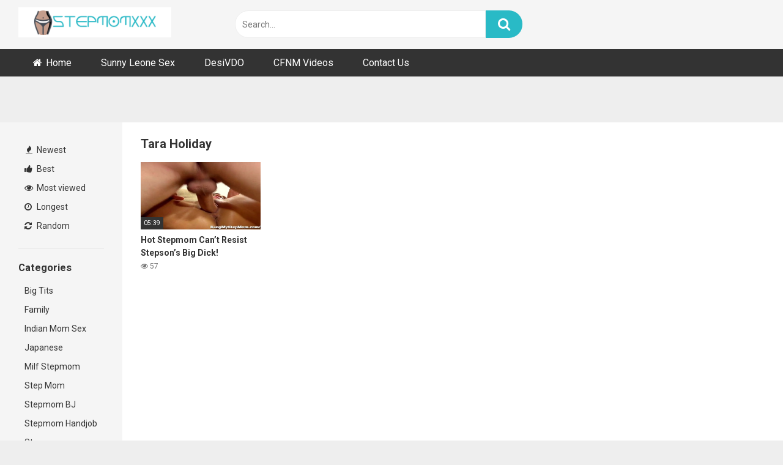

--- FILE ---
content_type: text/html; charset=UTF-8
request_url: https://stepmomxxxx.com/actor/tara-holiday/
body_size: 10862
content:
<!DOCTYPE html>
<html lang="en-US">
<head>
<meta charset="UTF-8">
<meta content='width=device-width, initial-scale=1.0, maximum-scale=1.0, user-scalable=0' name='viewport' />
<link rel="profile" href="https://gmpg.org/xfn/11">
<link rel="icon" href="https://stepmomxxxx.com/wp-content/uploads/2019/09/cropped-26333333-xxx-icon-adults-only.jpg">
<!-- Meta social networks -->
<!-- Temp Style -->
<style>
.post-thumbnail {
padding-bottom: 56.25%;
}
.post-thumbnail video,
.post-thumbnail img {
object-fit: fill;
}
body.custom-background {
background-image: url();
background-color: #181818!important;
background-repeat: repeat;
background-attachment: fixed;
}
.site-title a {
font-family: Open Sans;
font-size: 36px;
}
.site-branding .logo img {
max-width: 250px;
max-height: 100px;
margin-top: 0px;
margin-left: 0px;
}
a,
.site-title a i,
.thumb-block:hover span.title,
.categories-list .thumb-block:hover .entry-header .cat-title:before,
.required,
.post-like a:hover i,
.top-bar i:hover,
.menu-toggle i,
.main-navigation.toggled li:hover > a,
.main-navigation.toggled li.focus > a,
.main-navigation.toggled li.current_page_item > a,
.main-navigation.toggled li.current-menu-item > a,
#filters .filters-select:after,
.top-bar .membership a i,
.thumb-block:hover .photos-count i,
.aside-filters span:hover a,
.aside-filters span:hover a i,
.filters a.active,
.filters a:hover,
.archive-aside a:hover,
#video-links a:hover,
#video-links a:hover i,
.video-share .video-share-url a#clickme:hover,
a#show-sharing-buttons.active,
a#show-sharing-buttons.active i,
.morelink:hover,
.morelink:hover i,
.footer-menu-container a:hover,
.categories-list .thumb-block:hover .entry-header span,
.tags-letter-block .tag-items .tag-item a:hover,
.menu-toggle-open,
.search-open {
color: #29BAC6;
}
button,
.button,
.btn,
input[type="button"],
input[type="reset"],
input[type="submit"],
.pagination ul li a.current,
.pagination ul li a:hover,
body #filters .label.secondary.active,
.label.secondary:hover,
.widget_categories ul li a:hover,
a.tag-cloud-link:hover,
.template-actors li a:hover,
.rating-bar-meter,
.vjs-play-progress,
#filters .filters-options span:hover,
.top-bar .social-share a:hover,
.thumb-block:hover span.hd-video,
.label:hover,
.label:focus,
.label:active,
.mobile-pagination .pagination-nav span,
.mobile-pagination .pagination-nav a {
background-color: #29BAC6!important;
}
button:hover,
.button:hover {
background-color: lighten(#29BAC6,50%);
}
#video-tabs button.tab-link.active,
.page-title,
.page .entry-title,
.comments-title,
.comment-reply-title,
input[type="text"]:focus,
input[type="email"]:focus,
input[type="url"]:focus,
input[type="password"]:focus,
input[type="search"]:focus,
input[type="number"]:focus,
input[type="tel"]:focus,
input[type="range"]:focus,
input[type="date"]:focus,
input[type="month"]:focus,
input[type="week"]:focus,
input[type="time"]:focus,
input[type="datetime"]:focus,
input[type="datetime-local"]:focus,
input[type="color"]:focus,
textarea:focus,
.filters a.active {
border-color: #29BAC6!important;
}
ul li.current-menu-item a {
border-bottom-color: #29BAC6!important;
}
.logo-watermark-img {
max-width: 150px;
}
.video-js .vjs-big-play-button {
background-color: #29BAC6!important;
border-color: #29BAC6!important;
}
</style>
<!-- Google Analytics -->
<!-- Meta Verification -->
<meta name='robots' content='index, follow, max-image-preview:large, max-snippet:-1, max-video-preview:-1' />
<style>img:is([sizes="auto" i], [sizes^="auto," i]) { contain-intrinsic-size: 3000px 1500px }</style>
<!-- This site is optimized with the Yoast SEO plugin v25.9 - https://yoast.com/wordpress/plugins/seo/ -->
<title>Tara Holiday - Stepmomxxxx - Watch stepmom xxx videos</title>
<link rel="canonical" href="https://stepmomxxxx.com/actor/tara-holiday/" />
<meta property="og:locale" content="en_US" />
<meta property="og:type" content="article" />
<meta property="og:title" content="Tara Holiday - Stepmomxxxx - Watch stepmom xxx videos" />
<meta property="og:url" content="https://stepmomxxxx.com/actor/tara-holiday/" />
<meta property="og:site_name" content="Stepmomxxxx - Watch stepmom xxx videos" />
<meta name="twitter:card" content="summary_large_image" />
<script type="application/ld+json" class="yoast-schema-graph">{"@context":"https://schema.org","@graph":[{"@type":"CollectionPage","@id":"https://stepmomxxxx.com/actor/tara-holiday/","url":"https://stepmomxxxx.com/actor/tara-holiday/","name":"Tara Holiday - Stepmomxxxx - Watch stepmom xxx videos","isPartOf":{"@id":"https://stepmomxxxx.com/#website"},"primaryImageOfPage":{"@id":"https://stepmomxxxx.com/actor/tara-holiday/#primaryimage"},"image":{"@id":"https://stepmomxxxx.com/actor/tara-holiday/#primaryimage"},"thumbnailUrl":"https://stepmomxxxx.com/wp-content/uploads/2018/11/hot-stepmom-cant-resist-stepsons-big-dick.jpg","breadcrumb":{"@id":"https://stepmomxxxx.com/actor/tara-holiday/#breadcrumb"},"inLanguage":"en-US"},{"@type":"ImageObject","inLanguage":"en-US","@id":"https://stepmomxxxx.com/actor/tara-holiday/#primaryimage","url":"https://stepmomxxxx.com/wp-content/uploads/2018/11/hot-stepmom-cant-resist-stepsons-big-dick.jpg","contentUrl":"https://stepmomxxxx.com/wp-content/uploads/2018/11/hot-stepmom-cant-resist-stepsons-big-dick.jpg","width":320,"height":240},{"@type":"BreadcrumbList","@id":"https://stepmomxxxx.com/actor/tara-holiday/#breadcrumb","itemListElement":[{"@type":"ListItem","position":1,"name":"Home","item":"https://stepmomxxxx.com/"},{"@type":"ListItem","position":2,"name":"Tara Holiday"}]},{"@type":"WebSite","@id":"https://stepmomxxxx.com/#website","url":"https://stepmomxxxx.com/","name":"Stepmomxxxx - Watch stepmom xxx videos","description":"Watch Full HD Porn Videos for free. Download stepmom porn videos, step mom xxx video, sexy stepmom porn movies","potentialAction":[{"@type":"SearchAction","target":{"@type":"EntryPoint","urlTemplate":"https://stepmomxxxx.com/?s={search_term_string}"},"query-input":{"@type":"PropertyValueSpecification","valueRequired":true,"valueName":"search_term_string"}}],"inLanguage":"en-US"}]}</script>
<!-- / Yoast SEO plugin. -->
<link rel='dns-prefetch' href='//fonts.googleapis.com' />
<link rel="alternate" type="application/rss+xml" title="Stepmomxxxx - Watch stepmom xxx videos &raquo; Feed" href="https://stepmomxxxx.com/feed/" />
<link rel="alternate" type="application/rss+xml" title="Stepmomxxxx - Watch stepmom xxx videos &raquo; Comments Feed" href="https://stepmomxxxx.com/comments/feed/" />
<link rel="alternate" type="application/rss+xml" title="Stepmomxxxx - Watch stepmom xxx videos &raquo; Tara Holiday Video Actor Feed" href="https://stepmomxxxx.com/actor/tara-holiday/feed/" />
<!-- <link rel='stylesheet' id='wp-block-library-css' href='https://stepmomxxxx.com/wp-includes/css/dist/block-library/style.min.css?ver=6.8.2' type='text/css' media='all' /> -->
<link rel="stylesheet" type="text/css" href="//stepmomxxxx.com/wp-content/cache/wpfc-minified/km8vepf0/9unp8.css" media="all"/>
<style id='classic-theme-styles-inline-css' type='text/css'>
/*! This file is auto-generated */
.wp-block-button__link{color:#fff;background-color:#32373c;border-radius:9999px;box-shadow:none;text-decoration:none;padding:calc(.667em + 2px) calc(1.333em + 2px);font-size:1.125em}.wp-block-file__button{background:#32373c;color:#fff;text-decoration:none}
</style>
<style id='global-styles-inline-css' type='text/css'>
:root{--wp--preset--aspect-ratio--square: 1;--wp--preset--aspect-ratio--4-3: 4/3;--wp--preset--aspect-ratio--3-4: 3/4;--wp--preset--aspect-ratio--3-2: 3/2;--wp--preset--aspect-ratio--2-3: 2/3;--wp--preset--aspect-ratio--16-9: 16/9;--wp--preset--aspect-ratio--9-16: 9/16;--wp--preset--color--black: #000000;--wp--preset--color--cyan-bluish-gray: #abb8c3;--wp--preset--color--white: #ffffff;--wp--preset--color--pale-pink: #f78da7;--wp--preset--color--vivid-red: #cf2e2e;--wp--preset--color--luminous-vivid-orange: #ff6900;--wp--preset--color--luminous-vivid-amber: #fcb900;--wp--preset--color--light-green-cyan: #7bdcb5;--wp--preset--color--vivid-green-cyan: #00d084;--wp--preset--color--pale-cyan-blue: #8ed1fc;--wp--preset--color--vivid-cyan-blue: #0693e3;--wp--preset--color--vivid-purple: #9b51e0;--wp--preset--gradient--vivid-cyan-blue-to-vivid-purple: linear-gradient(135deg,rgba(6,147,227,1) 0%,rgb(155,81,224) 100%);--wp--preset--gradient--light-green-cyan-to-vivid-green-cyan: linear-gradient(135deg,rgb(122,220,180) 0%,rgb(0,208,130) 100%);--wp--preset--gradient--luminous-vivid-amber-to-luminous-vivid-orange: linear-gradient(135deg,rgba(252,185,0,1) 0%,rgba(255,105,0,1) 100%);--wp--preset--gradient--luminous-vivid-orange-to-vivid-red: linear-gradient(135deg,rgba(255,105,0,1) 0%,rgb(207,46,46) 100%);--wp--preset--gradient--very-light-gray-to-cyan-bluish-gray: linear-gradient(135deg,rgb(238,238,238) 0%,rgb(169,184,195) 100%);--wp--preset--gradient--cool-to-warm-spectrum: linear-gradient(135deg,rgb(74,234,220) 0%,rgb(151,120,209) 20%,rgb(207,42,186) 40%,rgb(238,44,130) 60%,rgb(251,105,98) 80%,rgb(254,248,76) 100%);--wp--preset--gradient--blush-light-purple: linear-gradient(135deg,rgb(255,206,236) 0%,rgb(152,150,240) 100%);--wp--preset--gradient--blush-bordeaux: linear-gradient(135deg,rgb(254,205,165) 0%,rgb(254,45,45) 50%,rgb(107,0,62) 100%);--wp--preset--gradient--luminous-dusk: linear-gradient(135deg,rgb(255,203,112) 0%,rgb(199,81,192) 50%,rgb(65,88,208) 100%);--wp--preset--gradient--pale-ocean: linear-gradient(135deg,rgb(255,245,203) 0%,rgb(182,227,212) 50%,rgb(51,167,181) 100%);--wp--preset--gradient--electric-grass: linear-gradient(135deg,rgb(202,248,128) 0%,rgb(113,206,126) 100%);--wp--preset--gradient--midnight: linear-gradient(135deg,rgb(2,3,129) 0%,rgb(40,116,252) 100%);--wp--preset--font-size--small: 13px;--wp--preset--font-size--medium: 20px;--wp--preset--font-size--large: 36px;--wp--preset--font-size--x-large: 42px;--wp--preset--spacing--20: 0.44rem;--wp--preset--spacing--30: 0.67rem;--wp--preset--spacing--40: 1rem;--wp--preset--spacing--50: 1.5rem;--wp--preset--spacing--60: 2.25rem;--wp--preset--spacing--70: 3.38rem;--wp--preset--spacing--80: 5.06rem;--wp--preset--shadow--natural: 6px 6px 9px rgba(0, 0, 0, 0.2);--wp--preset--shadow--deep: 12px 12px 50px rgba(0, 0, 0, 0.4);--wp--preset--shadow--sharp: 6px 6px 0px rgba(0, 0, 0, 0.2);--wp--preset--shadow--outlined: 6px 6px 0px -3px rgba(255, 255, 255, 1), 6px 6px rgba(0, 0, 0, 1);--wp--preset--shadow--crisp: 6px 6px 0px rgba(0, 0, 0, 1);}:where(.is-layout-flex){gap: 0.5em;}:where(.is-layout-grid){gap: 0.5em;}body .is-layout-flex{display: flex;}.is-layout-flex{flex-wrap: wrap;align-items: center;}.is-layout-flex > :is(*, div){margin: 0;}body .is-layout-grid{display: grid;}.is-layout-grid > :is(*, div){margin: 0;}:where(.wp-block-columns.is-layout-flex){gap: 2em;}:where(.wp-block-columns.is-layout-grid){gap: 2em;}:where(.wp-block-post-template.is-layout-flex){gap: 1.25em;}:where(.wp-block-post-template.is-layout-grid){gap: 1.25em;}.has-black-color{color: var(--wp--preset--color--black) !important;}.has-cyan-bluish-gray-color{color: var(--wp--preset--color--cyan-bluish-gray) !important;}.has-white-color{color: var(--wp--preset--color--white) !important;}.has-pale-pink-color{color: var(--wp--preset--color--pale-pink) !important;}.has-vivid-red-color{color: var(--wp--preset--color--vivid-red) !important;}.has-luminous-vivid-orange-color{color: var(--wp--preset--color--luminous-vivid-orange) !important;}.has-luminous-vivid-amber-color{color: var(--wp--preset--color--luminous-vivid-amber) !important;}.has-light-green-cyan-color{color: var(--wp--preset--color--light-green-cyan) !important;}.has-vivid-green-cyan-color{color: var(--wp--preset--color--vivid-green-cyan) !important;}.has-pale-cyan-blue-color{color: var(--wp--preset--color--pale-cyan-blue) !important;}.has-vivid-cyan-blue-color{color: var(--wp--preset--color--vivid-cyan-blue) !important;}.has-vivid-purple-color{color: var(--wp--preset--color--vivid-purple) !important;}.has-black-background-color{background-color: var(--wp--preset--color--black) !important;}.has-cyan-bluish-gray-background-color{background-color: var(--wp--preset--color--cyan-bluish-gray) !important;}.has-white-background-color{background-color: var(--wp--preset--color--white) !important;}.has-pale-pink-background-color{background-color: var(--wp--preset--color--pale-pink) !important;}.has-vivid-red-background-color{background-color: var(--wp--preset--color--vivid-red) !important;}.has-luminous-vivid-orange-background-color{background-color: var(--wp--preset--color--luminous-vivid-orange) !important;}.has-luminous-vivid-amber-background-color{background-color: var(--wp--preset--color--luminous-vivid-amber) !important;}.has-light-green-cyan-background-color{background-color: var(--wp--preset--color--light-green-cyan) !important;}.has-vivid-green-cyan-background-color{background-color: var(--wp--preset--color--vivid-green-cyan) !important;}.has-pale-cyan-blue-background-color{background-color: var(--wp--preset--color--pale-cyan-blue) !important;}.has-vivid-cyan-blue-background-color{background-color: var(--wp--preset--color--vivid-cyan-blue) !important;}.has-vivid-purple-background-color{background-color: var(--wp--preset--color--vivid-purple) !important;}.has-black-border-color{border-color: var(--wp--preset--color--black) !important;}.has-cyan-bluish-gray-border-color{border-color: var(--wp--preset--color--cyan-bluish-gray) !important;}.has-white-border-color{border-color: var(--wp--preset--color--white) !important;}.has-pale-pink-border-color{border-color: var(--wp--preset--color--pale-pink) !important;}.has-vivid-red-border-color{border-color: var(--wp--preset--color--vivid-red) !important;}.has-luminous-vivid-orange-border-color{border-color: var(--wp--preset--color--luminous-vivid-orange) !important;}.has-luminous-vivid-amber-border-color{border-color: var(--wp--preset--color--luminous-vivid-amber) !important;}.has-light-green-cyan-border-color{border-color: var(--wp--preset--color--light-green-cyan) !important;}.has-vivid-green-cyan-border-color{border-color: var(--wp--preset--color--vivid-green-cyan) !important;}.has-pale-cyan-blue-border-color{border-color: var(--wp--preset--color--pale-cyan-blue) !important;}.has-vivid-cyan-blue-border-color{border-color: var(--wp--preset--color--vivid-cyan-blue) !important;}.has-vivid-purple-border-color{border-color: var(--wp--preset--color--vivid-purple) !important;}.has-vivid-cyan-blue-to-vivid-purple-gradient-background{background: var(--wp--preset--gradient--vivid-cyan-blue-to-vivid-purple) !important;}.has-light-green-cyan-to-vivid-green-cyan-gradient-background{background: var(--wp--preset--gradient--light-green-cyan-to-vivid-green-cyan) !important;}.has-luminous-vivid-amber-to-luminous-vivid-orange-gradient-background{background: var(--wp--preset--gradient--luminous-vivid-amber-to-luminous-vivid-orange) !important;}.has-luminous-vivid-orange-to-vivid-red-gradient-background{background: var(--wp--preset--gradient--luminous-vivid-orange-to-vivid-red) !important;}.has-very-light-gray-to-cyan-bluish-gray-gradient-background{background: var(--wp--preset--gradient--very-light-gray-to-cyan-bluish-gray) !important;}.has-cool-to-warm-spectrum-gradient-background{background: var(--wp--preset--gradient--cool-to-warm-spectrum) !important;}.has-blush-light-purple-gradient-background{background: var(--wp--preset--gradient--blush-light-purple) !important;}.has-blush-bordeaux-gradient-background{background: var(--wp--preset--gradient--blush-bordeaux) !important;}.has-luminous-dusk-gradient-background{background: var(--wp--preset--gradient--luminous-dusk) !important;}.has-pale-ocean-gradient-background{background: var(--wp--preset--gradient--pale-ocean) !important;}.has-electric-grass-gradient-background{background: var(--wp--preset--gradient--electric-grass) !important;}.has-midnight-gradient-background{background: var(--wp--preset--gradient--midnight) !important;}.has-small-font-size{font-size: var(--wp--preset--font-size--small) !important;}.has-medium-font-size{font-size: var(--wp--preset--font-size--medium) !important;}.has-large-font-size{font-size: var(--wp--preset--font-size--large) !important;}.has-x-large-font-size{font-size: var(--wp--preset--font-size--x-large) !important;}
:where(.wp-block-post-template.is-layout-flex){gap: 1.25em;}:where(.wp-block-post-template.is-layout-grid){gap: 1.25em;}
:where(.wp-block-columns.is-layout-flex){gap: 2em;}:where(.wp-block-columns.is-layout-grid){gap: 2em;}
:root :where(.wp-block-pullquote){font-size: 1.5em;line-height: 1.6;}
</style>
<!-- <link rel='stylesheet' id='contact-form-7-css' href='https://stepmomxxxx.com/wp-content/plugins/contact-form-7/includes/css/styles.css?ver=6.1.1' type='text/css' media='all' /> -->
<!-- <link rel='stylesheet' id='wpst-font-awesome-css' href='https://stepmomxxxx.com/wp-content/themes/ultimatube/assets/stylesheets/font-awesome/css/font-awesome.min.css?ver=4.7.0' type='text/css' media='all' /> -->
<!-- <link rel='stylesheet' id='wpst-style-css' href='https://stepmomxxxx.com/wp-content/themes/ultimatube/style.css?ver=1.4.2.1757538884' type='text/css' media='all' /> -->
<link rel="stylesheet" type="text/css" href="//stepmomxxxx.com/wp-content/cache/wpfc-minified/12wcerg5/9uo7n.css" media="all"/>
<link rel='stylesheet' id='wpst-roboto-font-css' href='https://fonts.googleapis.com/css?family=Roboto%3A400%2C700&#038;ver=1.4.2' type='text/css' media='all' />
<script src='//stepmomxxxx.com/wp-content/cache/wpfc-minified/2fsy7n7r/9unp8.js' type="text/javascript"></script>
<!-- <script type="text/javascript" src="https://stepmomxxxx.com/wp-includes/js/jquery/jquery.min.js?ver=3.7.1" id="jquery-core-js"></script> -->
<!-- <script type="text/javascript" src="https://stepmomxxxx.com/wp-includes/js/jquery/jquery-migrate.min.js?ver=3.4.1" id="jquery-migrate-js"></script> -->
<link rel="https://api.w.org/" href="https://stepmomxxxx.com/wp-json/" /><link rel="alternate" title="JSON" type="application/json" href="https://stepmomxxxx.com/wp-json/wp/v2/actors/6728" /><link rel="EditURI" type="application/rsd+xml" title="RSD" href="https://stepmomxxxx.com/xmlrpc.php?rsd" />
<meta name="generator" content="WordPress 6.8.2" />
<meta name='asg_verification' content='3EQGmJH7MbAvNNwwM6wnQGCn'>
<meta name="clckd" content="e34f7ece1d900d3f9ff0df7a2bcfcdba" />
<meta name="clickaine-site-verification" content="a9a55ae754dfd447d9a591ea8fe0229a268290449459919bf53ee353c3a99c0e98f7422f2bb88cc63645bd76c07427e709cd582299f1c281e041eafb81b28ced">
<!-- Global site tag (gtag.js) - Google Analytics -->
<script async src="https://www.googletagmanager.com/gtag/js?id=UA-51930985-13"></script>
<script>
window.dataLayer = window.dataLayer || [];
function gtag(){dataLayer.push(arguments);}
gtag('js', new Date());
gtag('config', 'UA-51930985-13');
</script>
<meta name="exoclick-site-verification" content="6915701eb7d5983d95e73f22e1b924f1"><link rel="icon" href="https://stepmomxxxx.com/wp-content/uploads/2019/09/cropped-26333333-xxx-icon-adults-only-32x32.jpg" sizes="32x32" />
<link rel="icon" href="https://stepmomxxxx.com/wp-content/uploads/2019/09/cropped-26333333-xxx-icon-adults-only-192x192.jpg" sizes="192x192" />
<link rel="apple-touch-icon" href="https://stepmomxxxx.com/wp-content/uploads/2019/09/cropped-26333333-xxx-icon-adults-only-180x180.jpg" />
<meta name="msapplication-TileImage" content="https://stepmomxxxx.com/wp-content/uploads/2019/09/cropped-26333333-xxx-icon-adults-only-270x270.jpg" />
<style type="text/css" id="wp-custom-css">
#site-navigation {
min-height: 120px;}
.navbar-nav > li > a {
padding-top: 50px;
padding-bottom: 20px;}		</style>
</head>  <body  class="archive tax-actors term-tara-holiday term-6728 wp-theme-ultimatube hfeed">  <div id="page"> 	<a class="skip-link screen-reader-text" href="#content">Skip to content</a>  	<div class="header row"> 		<div class="site-branding"> 			<div class="logo"> 									<a href="https://stepmomxxxx.com/" rel="home" title="Stepmomxxxx - Watch stepmom xxx videos"><img src="https://stepmomxxxx.com/wp-content/uploads/2018/11/logo.png" alt="Stepmomxxxx - Watch stepmom xxx videos"></a> 				 							</div> 		</div><!-- .site-branding --> 		 		<div class="search-menu-mobile"> 	<div class="header-search-mobile"> 		<i class="fa fa-search"></i>     	</div>	 	<div id="menu-toggle"> 		<i class="fa fa-bars"></i> 	</div> </div>  <div class="header-search"> 	<form method="get" id="searchform" action="https://stepmomxxxx.com/">         					<input class="input-group-field" value="Search..." name="s" id="s" onfocus="if (this.value == 'Search...') {this.value = '';}" onblur="if (this.value == '') {this.value = 'Search...';}" type="text" /> 				 		<input class="fa-input" type="submit" id="searchsubmit" value="&#xf002;" />         	</form> </div> 		<nav id="site-navigation" class="main-navigation" role="navigation"> 						<div id="head-mobile"></div> 			<div class="button-nav"></div>			 			<ul id="menu-main-menu" class="menu"><li id="menu-item-1478" class="home-icon menu-item menu-item-type-custom menu-item-object-custom menu-item-home menu-item-1478"><a href="https://stepmomxxxx.com">Home</a></li> <li id="menu-item-177230" class="menu-item menu-item-type-custom menu-item-object-custom menu-item-177230"><a target="_blank" rel="nofollow" href="http://sunnyleonesexvideo.net/">Sunny Leone Sex</a></li> <li id="menu-item-176611" class="menu-item menu-item-type-custom menu-item-object-custom menu-item-176611"><a target="_blank" href="http://desivdo.club/">DesiVDO</a></li> <li id="menu-item-176061" class="menu-item menu-item-type-custom menu-item-object-custom menu-item-176061"><a target="_blank" rel="nofollow" href="https://cfnmjungle.com/favorite/cfnm-videos/">CFNM Videos</a></li> <li id="menu-item-15161" class="menu-item menu-item-type-post_type menu-item-object-page menu-item-15161"><a href="https://stepmomxxxx.com/contact-us/">Contact Us</a></li> </ul>		</nav> 	</div> 	<div class="clear"></div>   			<div class="happy-header-mobile"> 			<script async type="application/javascript" src="https://a.realsrv.com/ad-provider.js"></script>    <ins class="adsbyexoclick" data-zoneid="3182099"></ins>    <script>(AdProvider = window.AdProvider || []).push({"serve": {}});</script>		</div>		 	 	<div id="content" class="site-content row"> 	<div id="primary" class="content-area"> 		<main id="main" class="site-main  					with-aside" role="main"> 			<div class="archive-aside"> 	     				<div class="aside-block aside-filters">        	 			<span><a class="" href="https://stepmomxxxx.com/?filter=latest"><i class="fa fa-fire"></i> Newest</a></span> 			<span><a class="" href="https://stepmomxxxx.com/?filter=popular"><i class="fa fa-thumbs-up"></i> Best</a></span> 			<span><a class="" href="https://stepmomxxxx.com/?filter=most-viewed"><i class="fa fa-eye"></i> Most viewed</a></span>			 			<span><a class="" href="https://stepmomxxxx.com/?filter=longest"><i class="fa fa-clock-o"></i> Longest</a></span> 			<span><a class="" href="https://stepmomxxxx.com/?filter=random"><i class="fa fa-refresh"></i> Random</a></span>      		</div> 				<div class="aside-block aside-cats"> 			<h3>Categories</h3> 			<a href="https://stepmomxxxx.com/category/big-tits/" class="">Big Tits</a><a href="https://stepmomxxxx.com/category/family/" class="">Family</a><a href="https://stepmomxxxx.com/category/indian-mom-sex/" class="">Indian Mom Sex</a><a href="https://stepmomxxxx.com/category/japanese/" class="">Japanese</a><a href="https://stepmomxxxx.com/category/milf-stepmom/" class="">Milf Stepmom</a><a href="https://stepmomxxxx.com/category/step-mom/" class="">Step Mom</a><a href="https://stepmomxxxx.com/category/stepmom-bj/" class="">Stepmom BJ</a><a href="https://stepmomxxxx.com/category/stepmom-handjob/" class="">Stepmom Handjob​</a><a href="https://stepmomxxxx.com/category/stepmom-pornstars/" class="">Stepmom Pornstars</a><a href="https://stepmomxxxx.com/category/stepmom-pov-porn/" class="">Stepmom POV Porn</a>				<a class="show-all-link" href="https://stepmomxxxx.com/categories" title="All categories">All categories <i class="fa fa-angle-right"></i></a> 					</div> 					<div class="aside-block aside-actors"> 			<h3>Actors</h3>  			<a href="https://stepmomxxxx.com/actor/aaliyah-love/" class="">Aaliyah Love</a><a href="https://stepmomxxxx.com/actor/abby-cross/" class="">Abby Cross</a><a href="https://stepmomxxxx.com/actor/abby-lee-brazil/" class="">Abby Lee Brazil</a><a href="https://stepmomxxxx.com/actor/abella-danger/" class="">Abella Danger</a><a href="https://stepmomxxxx.com/actor/adriana-chechik/" class="">Adriana Chechik</a><a href="https://stepmomxxxx.com/actor/aidra-fox/" class="">Aidra Fox</a><a href="https://stepmomxxxx.com/actor/aj-applegate/" class="">AJ Applegate</a><a href="https://stepmomxxxx.com/actor/alena-croft/" class="">Alena Croft</a><a href="https://stepmomxxxx.com/actor/alex-adams/" class="">Alex Adams</a><a href="https://stepmomxxxx.com/actor/alex-d/" class="">Alex D</a>				<a class="show-all-link" href="https://stepmomxxxx.com/actors" title="All actors">All actors <i class="fa fa-angle-right"></i></a> 					</div> 	</div>			<div class="archive-content clearfix-after"> 									<header class="page-header"> 						<h1 class="widget-title">Tara Holiday</h1>					</header> 										<div class="video-list-content">						 						<div class="videos-list">						 							 <article data-video-id="video_1" data-main-thumb="https://stepmomxxxx.com/wp-content/uploads/2018/11/hot-stepmom-cant-resist-stepsons-big-dick.jpg" data-thumbs="https://ci.phncdn.com/videos/201504/16/47671521/original/(m=eaf8Ggaaaa)(mh=h3SvRl85BbLXekXo)1.jpg,https://ci.phncdn.com/videos/201504/16/47671521/original/(m=eaf8Ggaaaa)(mh=h3SvRl85BbLXekXo)2.jpg,https://ci.phncdn.com/videos/201504/16/47671521/original/(m=eaf8Ggaaaa)(mh=h3SvRl85BbLXekXo)3.jpg,https://ci.phncdn.com/videos/201504/16/47671521/original/(m=eaf8Ggaaaa)(mh=h3SvRl85BbLXekXo)4.jpg,https://ci.phncdn.com/videos/201504/16/47671521/original/(m=eaf8Ggaaaa)(mh=h3SvRl85BbLXekXo)5.jpg,https://ci.phncdn.com/videos/201504/16/47671521/original/(m=eaf8Ggaaaa)(mh=h3SvRl85BbLXekXo)6.jpg,https://ci.phncdn.com/videos/201504/16/47671521/original/(m=eaf8Ggaaaa)(mh=h3SvRl85BbLXekXo)7.jpg,https://ci.phncdn.com/videos/201504/16/47671521/original/(m=eaf8Ggaaaa)(mh=h3SvRl85BbLXekXo)8.jpg,https://ci.phncdn.com/videos/201504/16/47671521/original/(m=eaf8Ggaaaa)(mh=h3SvRl85BbLXekXo)9.jpg,https://ci.phncdn.com/videos/201504/16/47671521/original/(m=eaf8Ggaaaa)(mh=h3SvRl85BbLXekXo)10.jpg,https://ci.phncdn.com/videos/201504/16/47671521/original/(m=eaf8Ggaaaa)(mh=h3SvRl85BbLXekXo)11.jpg,https://ci.phncdn.com/videos/201504/16/47671521/original/(m=eaf8Ggaaaa)(mh=h3SvRl85BbLXekXo)12.jpg,https://ci.phncdn.com/videos/201504/16/47671521/original/(m=eaf8Ggaaaa)(mh=h3SvRl85BbLXekXo)13.jpg,https://ci.phncdn.com/videos/201504/16/47671521/original/(m=eaf8Ggaaaa)(mh=h3SvRl85BbLXekXo)14.jpg,https://ci.phncdn.com/videos/201504/16/47671521/original/(m=eaf8Ggaaaa)(mh=h3SvRl85BbLXekXo)15.jpg,https://ci.phncdn.com/videos/201504/16/47671521/original/(m=eaf8Ggaaaa)(mh=h3SvRl85BbLXekXo)16.jpg" class="thumb-block video-preview-item post-6584 post type-post status-publish format-video has-post-thumbnail hentry category-step-mom tag-babe tag-bangmystepmom tag-big-dick tag-big-tits tag-big-boobs tag-blowjob tag-brunette tag-chilean tag-cougar tag-hardcore tag-horny tag-hot-mom tag-milf tag-mom tag-mother tag-sex tag-step-mom-fucks-son tag-stepmom post_format-post-format-video actors-tara-holiday actors-tony-rubino" data-post-id="6584"> 	<a href="https://stepmomxxxx.com/step-mom/hot-stepmom-cant-resist-stepsons-big-dick/" title="Hot Stepmom Can&#8217;t Resist Stepson&#8217;s Big Dick!"> 		<div class="post-thumbnail"> 			 			<div class="post-thumbnail-container"><img class="video-main-thumb" width="300" height="168.75" src="https://stepmomxxxx.com/wp-content/uploads/2018/11/hot-stepmom-cant-resist-stepsons-big-dick.jpg" alt="Hot Stepmom Can&#8217;t Resist Stepson&#8217;s Big Dick!"></div>			<div class="video-overlay"></div>  						<span class="duration">05:39</span>		</div> 		<header class="entry-header"> 			<span class="title">Hot Stepmom Can&#8217;t Resist Stepson&#8217;s Big Dick!</span> 							<div class="under-thumb"> 					<span class="views"><i class="fa fa-eye"></i> 57</span>									</div> 					</header> 	</a> </article> 						</div> 											</div> 								</div> 		</main><!-- #main -->		 	</div><!-- #primary --> 		<div class="clear"></div>  							<div class="happy-footer-mobile"> 				<script async type="application/javascript" src="https://a.realsrv.com/ad-provider.js"></script>    <ins class="adsbyexoclick" data-zoneid="3183617"></ins>    <script>(AdProvider = window.AdProvider || []).push({"serve": {}});</script>			</div> 				 		 		<footer id="colophon" class="site-footer" role="contentinfo"> 							<div class="footer-menu-container">				 					<div class="menu-footer-menu-container"><ul id="menu-footer-menu" class="menu"><li id="menu-item-176118" class="menu-item menu-item-type-custom menu-item-object-custom menu-item-176118"><a href="https://porn4k.to">German Porn Movies</a></li> <li id="menu-item-176121" class="menu-item menu-item-type-custom menu-item-object-custom menu-item-176121"><a href="https://fapfashion.com/">Onlyfans leaked</a></li> <li id="menu-item-176123" class="menu-item menu-item-type-custom menu-item-object-custom menu-item-176123"><a href="https://porno.surf/">Porno.surf</a></li> <li id="menu-item-176124" class="menu-item menu-item-type-custom menu-item-object-custom menu-item-176124"><a href="https://www.cheaplondonescorts.co.uk">Cheap London Escorts</a></li> <li id="menu-item-176125" class="menu-item menu-item-type-custom menu-item-object-custom menu-item-176125"><a href="https://www.amateurest.com/">Homemade Porn</a></li> <li id="menu-item-176126" class="menu-item menu-item-type-custom menu-item-object-custom menu-item-176126"><a href="https://panuwap.net">xxx video download</a></li> <li id="menu-item-176127" class="menu-item menu-item-type-custom menu-item-object-custom menu-item-176127"><a href="https://cfnmjungle.com/favorite/cfnm-videos/">CFNM Videos</a></li> <li id="menu-item-176128" class="menu-item menu-item-type-custom menu-item-object-custom menu-item-176128"><a href="https://neekflix.com/">NeekFlix</a></li> <li id="menu-item-176129" class="menu-item menu-item-type-custom menu-item-object-custom menu-item-176129"><a href="https://porndabster.com/">PornDabster</a></li> <li id="menu-item-176130" class="menu-item menu-item-type-custom menu-item-object-custom menu-item-176130"><a href="https://analpornosex.com/">AnalPornoSex</a></li> <li id="menu-item-176131" class="menu-item menu-item-type-custom menu-item-object-custom menu-item-176131"><a href="https://pornclips.top/">Porn clips</a></li> <li id="menu-item-176132" class="menu-item menu-item-type-custom menu-item-object-custom menu-item-176132"><a href="https://porncocktail.net/">Porn cocktail</a></li> <li id="menu-item-176133" class="menu-item menu-item-type-custom menu-item-object-custom menu-item-176133"><a href="https://porn6.vip/">VIP porn</a></li> <li id="menu-item-176134" class="menu-item menu-item-type-custom menu-item-object-custom menu-item-176134"><a href="https://armovs.com/">Arab sex</a></li> <li id="menu-item-176135" class="menu-item menu-item-type-custom menu-item-object-custom menu-item-176135"><a href="https://norsk.mobi/">Porn stars</a></li> <li id="menu-item-176136" class="menu-item menu-item-type-custom menu-item-object-custom menu-item-176136"><a href="https://realincestporn.one/">Real Incest Porn</a></li> <li id="menu-item-176137" class="menu-item menu-item-type-custom menu-item-object-custom menu-item-176137"><a href="https://1pornlist.com/">1 Porn List</a></li> <li id="menu-item-176138" class="menu-item menu-item-type-custom menu-item-object-custom menu-item-176138"><a href="https://www.testosterona.blog.br/site-porno/melhores-sites-porno">Sites Porno</a></li> <li id="menu-item-176139" class="menu-item menu-item-type-custom menu-item-object-custom menu-item-176139"><a href="https://nangivideo.com/">Desi sex video</a></li> <li id="menu-item-176140" class="menu-item menu-item-type-custom menu-item-object-custom menu-item-176140"><a href="https://www.momslust.com/categories/stepmom/">Stepmom porn</a></li> <li id="menu-item-176141" class="menu-item menu-item-type-custom menu-item-object-custom menu-item-176141"><a href="https://pornguide.blog/category/incest-porn-sites/">Incest videos</a></li> <li id="menu-item-176142" class="menu-item menu-item-type-custom menu-item-object-custom menu-item-176142"><a href="https://pornaroma.com/">Porn Aroma</a></li> <li id="menu-item-176143" class="menu-item menu-item-type-custom menu-item-object-custom menu-item-176143"><a href="https://pornpander.com/">Porn Pander</a></li> <li id="menu-item-176144" class="menu-item menu-item-type-custom menu-item-object-custom menu-item-176144"><a href="https://mypornads.com">My Porn Ads</a></li> <li id="menu-item-176145" class="menu-item menu-item-type-custom menu-item-object-custom menu-item-176145"><a href="https://pornpair.com/">Porn pair</a></li> <li id="menu-item-176146" class="menu-item menu-item-type-custom menu-item-object-custom menu-item-176146"><a href="https://mostpopularpornsites.com/">Popular Porn Sites</a></li> <li id="menu-item-176147" class="menu-item menu-item-type-custom menu-item-object-custom menu-item-176147"><a href="https://uncams.com/indian-cams">Indian Cam Girls</a></li> <li id="menu-item-176148" class="menu-item menu-item-type-custom menu-item-object-custom menu-item-176148"><a href="https://stepmilf.net/">StepMilf Porn</a></li> <li id="menu-item-176459" class="menu-item menu-item-type-custom menu-item-object-custom menu-item-176459"><a target="_blank" rel="nofollow" href="https://fynudes.com/">FyNudes</a></li> <li id="menu-item-176467" class="menu-item menu-item-type-custom menu-item-object-custom menu-item-176467"><a href="https://crackedgirls.com/">CrackedGirls</a></li> <li id="menu-item-176469" class="menu-item menu-item-type-custom menu-item-object-custom menu-item-176469"><a target="_blank" href="https://paidpornsites.com/list/best-milf-porn-sites">Best Milf Porn Sites</a></li> <li id="menu-item-176471" class="menu-item menu-item-type-custom menu-item-object-custom menu-item-176471"><a href="https://sheitoons.com/">sheitoon</a></li> <li id="menu-item-176472" class="menu-item menu-item-type-custom menu-item-object-custom menu-item-176472"><a href="https://sexalexis.com/">sexalexis</a></li> <li id="menu-item-176473" class="menu-item menu-item-type-custom menu-item-object-custom menu-item-176473"><a href="https://brazzers-xnxx.click/">brazzers</a></li> <li id="menu-item-176476" class="menu-item menu-item-type-custom menu-item-object-custom menu-item-176476"><a rel="nofollow" href="https://javedit.com">Javedit</a></li> <li id="menu-item-176477" class="menu-item menu-item-type-custom menu-item-object-custom menu-item-176477"><a href="https://www.omtiaz.com/">omtiaz</a></li> <li id="menu-item-176478" class="menu-item menu-item-type-custom menu-item-object-custom menu-item-176478"><a href="https://yeskos.com/">yes kos</a></li> <li id="menu-item-176479" class="menu-item menu-item-type-custom menu-item-object-custom menu-item-176479"><a href="https://clipseksi.site/">clip seksi</a></li> <li id="menu-item-176500" class="menu-item menu-item-type-custom menu-item-object-custom menu-item-176500"><a href="https://premiumpornsite.com/">Best Paid Porn Sites</a></li> <li id="menu-item-176605" class="menu-item menu-item-type-custom menu-item-object-custom menu-item-176605"><a href="https://www.glamourhound.com/">Glamourhound</a></li> <li id="menu-item-176608" class="menu-item menu-item-type-custom menu-item-object-custom menu-item-176608"><a href="http://desislut.net">Nude indian girls</a></li> <li id="menu-item-176617" class="menu-item menu-item-type-custom menu-item-object-custom menu-item-176617"><a href="https://just.xxx/">Just porn videos</a></li> <li id="menu-item-176623" class="menu-item menu-item-type-custom menu-item-object-custom menu-item-176623"><a href="http://www.seductiveagency.com/">Exquisite European Escorts</a></li> <li id="menu-item-176624" class="menu-item menu-item-type-custom menu-item-object-custom menu-item-176624"><a href="https://dirtypornworld.com/">Dirty Porn World</a></li> <li id="menu-item-176625" class="menu-item menu-item-type-custom menu-item-object-custom menu-item-176625"><a href="https://hotvirtualgirlfriend.com">Ai Sexting</a></li> <li id="menu-item-176627" class="menu-item menu-item-type-custom menu-item-object-custom menu-item-176627"><a href="http://camsuggest.com">Camsuggest</a></li> <li id="menu-item-176629" class="menu-item menu-item-type-custom menu-item-object-custom menu-item-176629"><a href="https://porn2all.com">Porn2all</a></li> <li id="menu-item-176634" class="menu-item menu-item-type-custom menu-item-object-custom menu-item-176634"><a href="https://freehdvideos.xxx">Free XXX Videos</a></li> <li id="menu-item-177231" class="menu-item menu-item-type-custom menu-item-object-custom menu-item-177231"><a href="http://sex.paginapunt.nl">Sex</a></li> <li id="menu-item-176636" class="menu-item menu-item-type-custom menu-item-object-custom menu-item-176636"><a href="https://porndork.com/">Porndork</a></li> <li id="menu-item-177071" class="menu-item menu-item-type-custom menu-item-object-custom menu-item-177071"><a href="http://sexclubs.boogolinks.nl">sexclubs</a></li> <li id="menu-item-177072" class="menu-item menu-item-type-custom menu-item-object-custom menu-item-177072"><a href="http://sex.linkspot.nl">sex</a></li> <li id="menu-item-177234" class="menu-item menu-item-type-custom menu-item-object-custom menu-item-177234"><a href="https://www.musclegirldirectory.com/">Muscle Babes</a></li> <li id="menu-item-177249" class="menu-item menu-item-type-custom menu-item-object-custom menu-item-177249"><a href="https://xporno.pt/categoria/pov/">POV</a></li> <li id="menu-item-177250" class="menu-item menu-item-type-custom menu-item-object-custom menu-item-177250"><a href="https://indianpornlist.com/">Indianpornlist</a></li> <li id="menu-item-177251" class="menu-item menu-item-type-custom menu-item-object-custom menu-item-177251"><a href="https://thebestfetishsites.com/">Thebestfetishsites</a></li> <li id="menu-item-177252" class="menu-item menu-item-type-custom menu-item-object-custom menu-item-177252"><a href="https://www.thepornlist.net/">Thepornlist</a></li> <li id="menu-item-177253" class="menu-item menu-item-type-custom menu-item-object-custom menu-item-177253"><a href="https://pornwhitelist.com/">PornWhitelist</a></li> <li id="menu-item-177254" class="menu-item menu-item-type-custom menu-item-object-custom menu-item-177254"><a href="https://www.pornann.com/tr">Porno videolar</a></li> <li id="menu-item-177255" class="menu-item menu-item-type-custom menu-item-object-custom menu-item-177255"><a href="https://pornflair.com/">Pornflair</a></li> <li id="menu-item-177256" class="menu-item menu-item-type-custom menu-item-object-custom menu-item-177256"><a href="https://punhetol.com">Punhetol</a></li> <li id="menu-item-177267" class="menu-item menu-item-type-custom menu-item-object-custom menu-item-177267"><a href="https://nsfwdir.cam">NSFW Images Directory</a></li> <li id="menu-item-177268" class="menu-item menu-item-type-custom menu-item-object-custom menu-item-177268"><a href="https://gaymeister.com/gay-dilf-porn-sites/">Best Gay DILF Porn</a></li> <li id="menu-item-177275" class="menu-item menu-item-type-custom menu-item-object-custom menu-item-177275"><a href="https://pornoge.com/">pornoge</a></li> <li id="menu-item-177276" class="menu-item menu-item-type-custom menu-item-object-custom menu-item-177276"><a href="https://masseporno.com/">masse porno</a></li> <li id="menu-item-177277" class="menu-item menu-item-type-custom menu-item-object-custom menu-item-177277"><a href="https://escortmeta.com/">escort meta</a></li> <li id="menu-item-177278" class="menu-item menu-item-type-custom menu-item-object-custom menu-item-177278"><a href="https://pornmilan.com/">porn milan</a></li> <li id="menu-item-177279" class="menu-item menu-item-type-custom menu-item-object-custom menu-item-177279"><a href="https://pornhabbit.com/">porn habbit</a></li> <li id="menu-item-177280" class="menu-item menu-item-type-custom menu-item-object-custom menu-item-177280"><a href="https://pornvelly.com/">porn velly</a></li> <li id="menu-item-177281" class="menu-item menu-item-type-custom menu-item-object-custom menu-item-177281"><a href="https://pornlava.com/">porn lava</a></li> <li id="menu-item-177282" class="menu-item menu-item-type-custom menu-item-object-custom menu-item-177282"><a href="https://pornmatica.com/">porn matica</a></li> <li id="menu-item-177283" class="menu-item menu-item-type-custom menu-item-object-custom menu-item-177283"><a href="https://babyescorts.com/">baby escorts</a></li> <li id="menu-item-177284" class="menu-item menu-item-type-custom menu-item-object-custom menu-item-177284"><a href="https://datingroot.com/">dating root</a></li> <li id="menu-item-177513" class="menu-item menu-item-type-custom menu-item-object-custom menu-item-177513"><a href="https://www.myerovideos.com">Myerovideos Blog</a></li> <li id="menu-item-177514" class="menu-item menu-item-type-custom menu-item-object-custom menu-item-177514"><a href="https://myeroblog.com">Myeroblog</a></li> <li id="menu-item-177550" class="menu-item menu-item-type-custom menu-item-object-custom menu-item-177550"><a target="_blank" rel="nofollow" href="https://xxxelf.net/">xxxelf</a></li> <li id="menu-item-177557" class="menu-item menu-item-type-custom menu-item-object-custom menu-item-177557"><a href="https://plusporn.net/">plusporn.net</a></li> <li id="menu-item-177558" class="menu-item menu-item-type-custom menu-item-object-custom menu-item-177558"><a href="https://pornotime.net/">pornotime.net</a></li> <li id="menu-item-177559" class="menu-item menu-item-type-custom menu-item-object-custom menu-item-177559"><a href="https://pornolimp.net/">pornolimp.net</a></li> <li id="menu-item-177562" class="menu-item menu-item-type-custom menu-item-object-custom menu-item-177562"><a href="https://hotmoza.com/">Hotmoza</a></li> <li id="menu-item-177564" class="menu-item menu-item-type-custom menu-item-object-custom menu-item-177564"><a href="https://thothub.today/">thothub</a></li> <li id="menu-item-177565" class="menu-item menu-item-type-custom menu-item-object-custom menu-item-177565"><a href="https://hotmoza.org/">Celebrity Leaks</a></li> <li id="menu-item-177567" class="menu-item menu-item-type-custom menu-item-object-custom menu-item-177567"><a href="https://hornyhill.se/">Best Porn Search Engine</a></li> <li id="menu-item-177568" class="menu-item menu-item-type-custom menu-item-object-custom menu-item-177568"><a href="https://tubepornlist.com">Tube Porn List</a></li> <li id="menu-item-177570" class="menu-item menu-item-type-custom menu-item-object-custom menu-item-177570"><a href="https://pornlist18.com/">Pornlist18</a></li> <li id="menu-item-177571" class="menu-item menu-item-type-custom menu-item-object-custom menu-item-177571"><a href="https://toplist18.com/">Toplist18</a></li> <li id="menu-item-177572" class="menu-item menu-item-type-custom menu-item-object-custom menu-item-177572"><a href="https://pornsites4u.com/">Pornsites4u</a></li> <li id="menu-item-177574" class="menu-item menu-item-type-custom menu-item-object-custom menu-item-177574"><a href="https://fuktxxx.com/">Fuktxxx</a></li> <li id="menu-item-177575" class="menu-item menu-item-type-custom menu-item-object-custom menu-item-177575"><a href="https://anypornsites.com/">Anypornsites</a></li> <li id="menu-item-177576" class="menu-item menu-item-type-custom menu-item-object-custom menu-item-177576"><a href="https://ipornlist.com/">ipornlist</a></li> <li id="menu-item-177577" class="menu-item menu-item-type-custom menu-item-object-custom menu-item-177577"><a href="https://mainpornsites.com/">mainpornsites</a></li> <li id="menu-item-177584" class="menu-item menu-item-type-custom menu-item-object-custom menu-item-177584"><a href="https://sexempire.org/">Sexempire</a></li> <li id="menu-item-177586" class="menu-item menu-item-type-custom menu-item-object-custom menu-item-177586"><a href="https://faprate.com/porn-sites/stepmom/">Stepmom Porn Sites</a></li> </ul></div>				</div>			 			 							<div class="site-info"> 					All rights reserved. Powered by Stepmomxxxx.com				</div> 			 					</footer><!-- #colophon --> 	</div><!-- #content -->	 </div><!-- #page -->  <a class="button" href="#" id="back-to-top" title="Back to top"><i class="fa fa-chevron-up"></i></a>  <script type="speculationrules">
{"prefetch":[{"source":"document","where":{"and":[{"href_matches":"\/*"},{"not":{"href_matches":["\/wp-*.php","\/wp-admin\/*","\/wp-content\/uploads\/*","\/wp-content\/*","\/wp-content\/plugins\/*","\/wp-content\/themes\/ultimatube\/*","\/*\\?(.+)"]}},{"not":{"selector_matches":"a[rel~=\"nofollow\"]"}},{"not":{"selector_matches":".no-prefetch, .no-prefetch a"}}]},"eagerness":"conservative"}]}
</script> 		<div class="modal fade wpst-user-modal" id="wpst-user-modal" tabindex="-1" role="dialog" aria-hidden="true"> 			<div class="modal-dialog" data-active-tab=""> 				<div class="modal-content"> 					<div class="modal-body"> 					<a href="#" class="close" data-dismiss="modal" aria-label="Close"><i class="fa fa-remove"></i></a> 						<!-- Register form --> 						<div class="wpst-register">	 															<div class="alert alert-danger">Registration is disabled.</div> 													</div>  						<!-- Login form --> 						<div class="wpst-login">							  							<h3>Login to Stepmomxxxx - Watch stepmom xxx videos</h3> 						 							<form id="wpst_login_form" action="https://stepmomxxxx.com/" method="post">  								<div class="form-field"> 									<label>Username</label> 									<input class="form-control input-lg required" name="wpst_user_login" type="text"/> 								</div> 								<div class="form-field"> 									<label for="wpst_user_pass">Password</label> 									<input class="form-control input-lg required" name="wpst_user_pass" id="wpst_user_pass" type="password"/> 								</div> 								<div class="form-field lost-password"> 									<input type="hidden" name="action" value="wpst_login_member"/> 									<button class="btn btn-theme btn-lg" data-loading-text="Loading..." type="submit">Login</button> <a class="alignright" href="#wpst-reset-password">Lost Password?</a> 								</div> 								<input type="hidden" id="login-security" name="login-security" value="4e18355585" /><input type="hidden" name="_wp_http_referer" value="/actor/tara-holiday/" />							</form> 							<div class="wpst-errors"></div> 						</div>  						<!-- Lost Password form --> 						<div class="wpst-reset-password">							  							<h3>Reset Password</h3> 							<p>Enter the username or e-mail you used in your profile. A password reset link will be sent to you by email.</p> 						 							<form id="wpst_reset_password_form" action="https://stepmomxxxx.com/" method="post"> 								<div class="form-field"> 									<label for="wpst_user_or_email">Username or E-mail</label> 									<input class="form-control input-lg required" name="wpst_user_or_email" id="wpst_user_or_email" type="text"/> 								</div> 								<div class="form-field"> 									<input type="hidden" name="action" value="wpst_reset_password"/> 									<button class="btn btn-theme btn-lg" data-loading-text="Loading..." type="submit">Get new password</button> 								</div> 								<input type="hidden" id="password-security" name="password-security" value="4e18355585" /><input type="hidden" name="_wp_http_referer" value="/actor/tara-holiday/" />							</form> 							<div class="wpst-errors"></div> 						</div>  						<div class="wpst-loading"> 							<p><i class="fa fa-refresh fa-spin"></i><br>Loading...</p> 						</div> 					</div> 					<div class="modal-footer"> 						<span class="wpst-register-footer">Don&#039;t have an account? <a href="#wpst-register">Sign up</a></span> 						<span class="wpst-login-footer">Already have an account? <a href="#wpst-login">Login</a></span> 					</div>				 				</div> 			</div> 		</div> 		<script type="text/javascript" src="https://stepmomxxxx.com/wp-includes/js/dist/hooks.min.js?ver=4d63a3d491d11ffd8ac6" id="wp-hooks-js"></script> <script type="text/javascript" src="https://stepmomxxxx.com/wp-includes/js/dist/i18n.min.js?ver=5e580eb46a90c2b997e6" id="wp-i18n-js"></script> <script type="text/javascript" id="wp-i18n-js-after">
/* <![CDATA[ */
wp.i18n.setLocaleData( { 'text direction\u0004ltr': [ 'ltr' ] } );
/* ]]> */
</script> <script type="text/javascript" src="https://stepmomxxxx.com/wp-content/plugins/contact-form-7/includes/swv/js/index.js?ver=6.1.1" id="swv-js"></script> <script type="text/javascript" id="contact-form-7-js-before">
/* <![CDATA[ */
var wpcf7 = {
"api": {
"root": "https:\/\/stepmomxxxx.com\/wp-json\/",
"namespace": "contact-form-7\/v1"
}
};
/* ]]> */
</script> <script type="text/javascript" src="https://stepmomxxxx.com/wp-content/plugins/contact-form-7/includes/js/index.js?ver=6.1.1" id="contact-form-7-js"></script> <script type="text/javascript" id="wpst-main-js-extra">
/* <![CDATA[ */
var wpst_ajax_var = {"url":"https:\/\/stepmomxxxx.com\/wp-admin\/admin-ajax.php","nonce":"422727f635","ctpl_installed":"1","is_mobile":""};
var objectL10nMain = {"readmore":"Read more","close":"Close"};
var options = {"thumbnails_ratio":"16\/9"};
/* ]]> */
</script> <script type="text/javascript" src="https://stepmomxxxx.com/wp-content/themes/ultimatube/assets/js/main.js?ver=1.4.2.1757538883" id="wpst-main-js"></script> <script type="text/javascript" src="https://stepmomxxxx.com/wp-content/themes/ultimatube/assets/js/skip-link-focus-fix.js?ver=1.0.0" id="wpst-skip-link-focus-fix-js"></script>  <!-- Other scripts -->  <script defer src="https://static.cloudflareinsights.com/beacon.min.js/vcd15cbe7772f49c399c6a5babf22c1241717689176015" integrity="sha512-ZpsOmlRQV6y907TI0dKBHq9Md29nnaEIPlkf84rnaERnq6zvWvPUqr2ft8M1aS28oN72PdrCzSjY4U6VaAw1EQ==" data-cf-beacon='{"version":"2024.11.0","token":"8b5f5cbb7d6c41a09ec528efbecb1faa","r":1,"server_timing":{"name":{"cfCacheStatus":true,"cfEdge":true,"cfExtPri":true,"cfL4":true,"cfOrigin":true,"cfSpeedBrain":true},"location_startswith":null}}' crossorigin="anonymous"></script>
</body> </html><!-- WP Fastest Cache file was created in 1.312 seconds, on September 11, 2025 @ 3:12 pm --><!-- via php -->